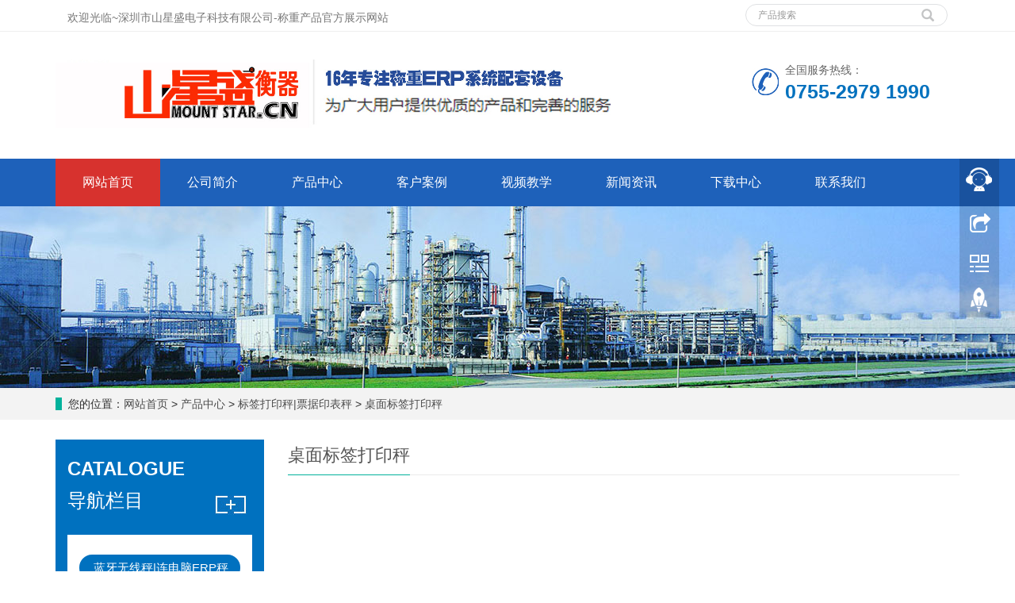

--- FILE ---
content_type: text/html; charset=utf-8
request_url: http://www.dzc360.com/list-4-0.html
body_size: 6378
content:
<!DOCTYPE html>
<html lang="zh-cn">
  <head>
    <meta charset="utf-8">
    <meta http-equiv="X-UA-Compatible" content="IE=edge">
    <meta name="viewport" content="width=device-width, initial-scale=1">
    <title>打印秤,标签打印秤,条码打印秤,价格打印秤,重量打印秤,时间日期打印秤,热敏纸打印秤,产品包装打印秤,计价打印秤,超市打印秤</title>
    <meta name="keywords" content="打印秤,标签打印秤,条码打印秤,价格打印秤,重量打印秤,时间日期打印秤,热敏纸打印秤,产品包装打印秤,计价打印秤,超市打印秤" />
    <meta name="description" content="打印秤,标签打印秤,条码打印秤,价格打印秤,重量打印秤,时间日期打印秤,热敏纸打印秤,产品包装打印秤,计价打印秤,超市打印秤" />
    <meta name="applicable-device"content="pc,mobile">
	<link href="/Public/css/bootstrap.css" rel="stylesheet">
	<link href="/Home/Tpl/default/Public/css/bxslider.css" rel="stylesheet">
	<link href="/Home/Tpl/default/Public/css/style.css" rel="stylesheet">
	<script src="/Public/js/jquery.min.js"></script>
	<script src="/Home/Tpl/default/Public/js/bxslider.min.js"></script>
	<script src="/Home/Tpl/default/Public/js/common.js"></script>
	<script src="/Public/js/bootstrap.js"></script>
	<!--[if lt IE 9]>
	  <script src="https://cdn.bootcss.com/html5shiv/3.7.2/html5shiv.min.js"></script>
	  <script src="https://cdn.bootcss.com/respond.js/1.4.2/respond.min.js"></script>
	<![endif]-->
  

<!-- mountstar.cn Baidu tongji analytics -->
<script>
var _hmt = _hmt || [];
(function() {
var hm = document.createElement("script");
hm.src = "https://hm.baidu.com/hm.js?ce912cf2ea79dc0a04beaafd91ba5fe4";
var s = document.getElementsByTagName("script")[0];
s.parentNode.insertBefore(hm, s);
})();
</script>


</head>
  <body>
  
      <header> 
      <div class="top_bg">
            <div class="container">
                  <div class="col-xs-12 col-sm-9 col-md-9">
                    <span class="top_welcome">欢迎光临~深圳市山星盛电子科技有限公司-称重产品官方展示网站</span>
                  </div>
                  <div class="col-xs-12 col-sm-3 col-md-3">
                      <form id="searchform" method="get" action="/search/index.html">
                          <div class="input-group search_group">
                              <input type="text" name="name" class="form-control input-sm" placeholder="产品搜索">
                                    <span class="input-group-btn">
                                          <span id="search_submit" onclick="searchform.submit();" title="产品搜索" class="glyphicon glyphicon-search btn-lg" aria-hidden="true"></span>
                                    </span>
                          </div>
                      </form>
                  </div>
            </div>
      </div>

      <div class="container">
            <div class="row">
                  <div class="col-xs-12 col-sm-9 col-md-9">
                         <a href="http://www.dzc360.com"><img src="/Uploads/5d20527ca9a90.jpg" class="logo" alt="深圳市山星盛电子科技有限公司-称重产品官方展示网站"/></a>
                  </div>
                  <div class="col-xs-12 col-sm-3 col-md-3 tel_box">
                        <div class="top_tel">
                              <img src="/Home/Tpl/default/Public/images/tel.jpg" alt="服务热线">
                              <span>全国服务热线：</span>
                              <p>0755-2979 1990</p>
                        </div>
                  </div>
            </div>
      </div>

      <!-- Fixed navbar -->
      <nav id="top_nav" class="navbar navbar-default navbar-static-top">
            <div class="container">
                  <div class="navbar-header">
                        <button type="button" class="navbar-toggle collapsed" data-toggle="collapse" data-target="#navbar" aria-expanded="false" aria-controls="navbar">
                              <span class="sr-only">导航菜单</span>
                              <span class="icon-bar"></span>
                              <span class="icon-bar"></span>
                              <span class="icon-bar"></span>
                        </button>
                        <span id="search_btn" class="glyphicon glyphicon-search" aria-hidden="true"></span>
                        <a class="navbar-brand" href="#">导航菜单</a>
                  </div>
                  <div id="navbar" class="navbar-collapse collapse">
                        <ul class="nav navbar-nav">
                              <li><a href="/">网站首页</a></li>

                                                            <li>
                                    <a href=" /About-us.html">公司简介</a>
                              </li><li class="dropdown">
                                    <a href="/product.html">产品中心</a>
                                    <a href="/product.html" id="app_menudown" class="dropdown-toggle" data-toggle="dropdown" role="button" aria-expanded="false">
                                          <span class="glyphicon glyphicon-menu-down btn-xs"></span>
                                    </a>
                                          <ul class="dropdown-menu nav_small" role="menu">
                                                <li>
                                                      <a href="/1.html">蓝牙无线秤|连电脑ERP秤</a>
                                                </li><li>
                                                      <a href="/2.html">电子秤|电子称|电子磅</a>
                                                </li><li>
                                                      <a href="/3.html">电子地磅|汽车衡</a>
                                                </li><li>
                                                      <a href="/list-1-95.html">电子吊磅|吊钩秤</a>
                                                </li><li>
                                                      <a href="/list-0-63.html">精密天平|分析天平</a>
                                                </li><li>
                                                      <a href="/list-9-51.html">标签打印秤|票据印表秤</a>
                                                </li><li>
                                                      <a href="/list-8-22.html">物流设备|叉车秤|叉车</a>
                                                </li><li>
                                                      <a href="/list-6-74.html">标准砝码|校秤秤砣</a>
                                                </li><li>
                                                      <a href="/list-6-87.html">自动称重设备</a>
                                                </li><li>
                                                      <a href="/list-3-83.html">衡器仪器仪表|称重控制显示器</a>
                                                </li><li>
                                                      <a href="/list-0-91.html">推拉力计|测力计</a>
                                                </li><li>
                                                      <a href="/list-1-61.html">智能电子秤|智能叉车秤|智能称重仪表</a>
                                                </li><li>
                                                      <a href="/list-0-60.html">瑞士METTLER TOLEDO梅特勒-托利多</a>
                                                </li><li>
                                                      <a href="/list-9-75.html">医用电子秤 平台地磅</a>
                                                </li><li>
                                                      <a href="/list-8-87.html">LED点阵大屏幕|3/5/7寸监控广告屏</a>
                                                </li><li>
                                                      <a href="/list-4-51.html">其他未分类</a>
                                                </li>                                          </ul>
                              </li>
                              <li class="dropdown">
                                    <a href="/photo.html">客户案例</a>
                                    <a href="/photo.html" id="app_menudown" class="dropdown-toggle" data-toggle="dropdown" role="button" aria-expanded="false">
                                          <span class="glyphicon glyphicon-menu-down btn-xs"></span>
                                    </a>
                                          <ul class="dropdown-menu nav_small" role="menu">
                                                <li>
                                                      <a href="/15.html">最新案例</a>
                                                </li><li>
                                                      <a href="/16.html">经典案例</a>
                                                </li>                                          </ul>
                              </li>
                                                            <li>
                                    <a href="/list-7-20.html">视频教学</a>
                              </li><li class="dropdown">
                                    <a href="/new.html">新闻资讯</a>
                                    <a href="/new.html" id="app_menudown" class="dropdown-toggle" data-toggle="dropdown" role="button" aria-expanded="false">
                                          <span class="glyphicon glyphicon-menu-down btn-xs"></span>
                                    </a>
                                          <ul class="dropdown-menu nav_small" role="menu">
                                                <li>
                                                      <a href="/10.html">公司新闻</a>
                                                </li><li>
                                                      <a href="/11.html">行业新闻</a>
                                                </li><li>
                                                      <a href="/12.html">常见问答</a>
                                                </li>                                          </ul>
                              </li>
                              <li class="dropdown">
                                    <a href="/download.html">下载中心</a>
                                    <a href="/download.html" id="app_menudown" class="dropdown-toggle" data-toggle="dropdown" role="button" aria-expanded="false">
                                          <span class="glyphicon glyphicon-menu-down btn-xs"></span>
                                    </a>
                                          <ul class="dropdown-menu nav_small" role="menu">
                                                <li>
                                                      <a href="/13.html">帮助文档</a>
                                                </li><li>
                                                      <a href="/14.html">档案下载</a>
                                                </li>                                          </ul>
                              </li>
                                                            <li>
                                    <a href="/Contact-us.html">联系我们</a>
                              </li>                        </ul>
                  </div>
            </div>
      </nav></header>
      <div class="page_bg" style="background: url(/Uploads/5780c309432c5.jpg) center top no-repeat;"></div>

      <div class="bread_bg">
            <div class="container">    
                  <div class="row">
                        <div class="col-xs-12 col-sm-12 col-md-12">
                              <div class="bread_nav">
                                    <span>您的位置：</span><a href="/">网站首页</a> &gt;
<a href="/product.html"> 产品中心 </a>&gt;<a href="/list-9-51.html"> 标签打印秤|票据印表秤 </a>&gt;<a href="/list-4-0.html"> 桌面标签打印秤 </a>                              </div>
                        </div>
                  </div>
            </div>
      </div>
   
      <div class="container">    
            <div class="row">

                  <!-- right -->
                  <div class="col-xs-12 col-sm-8 col-md-9" style="float:right">
                        <div class="right_head">
                              <h2><span>桌面标签打印秤</span></h2>
                        </div>
                        <div class="product_list product_list2">
                                                      </div>

                        <div class="page">     
                                      
                        </div>
                  </div>

                  <!-- left -->
                  <div class="col-xs-12 col-sm-4 col-md-3">
                        <div class="left_nav">
                              <p>CATALOGUE</p>
                              <h3>导航栏目</h3>
                              <div class="left_nav_bg">
                                    <ul class="left_nav_ul" id="firstpane">
      <li>
            <a class="biglink" href="/1.html">蓝牙无线秤|连电脑ERP秤</a>
      </li>
            <ul class="left_snav_ul">
            <li><a href="/6.html">蓝牙桌面秤-支持二次开发PC+APP</a></li>            </ul><li>
            <a class="biglink" href="/2.html">电子秤|电子称|电子磅</a>
      </li>
            <ul class="left_snav_ul">
            <li><a href="/list-3-89.html">计数桌秤｜计数案秤</a></li><li><a href="/list-7-72.html">计重桌秤｜计重案秤</a></li><li><a href="/list-9-49.html">计数地秤｜立杆台秤</a></li><li><a href="/list-8-28.html">计重地秤｜立杆台秤</a></li><li><a href="/list-2-96.html">声光报警秤</a></li><li><a href="/list-2-89.html">特殊行业电子称|物流|快递行业专用电子秤</a></li><li><a href="/list-9-36.html">计价桌秤｜计价地秤</a></li>            </ul><li>
            <a class="biglink" href="/3.html">电子地磅|汽车衡</a>
      </li>
            <ul class="left_snav_ul">
            <li><a href="/list-0-15.html">单层地磅</a></li><li><a href="/list-6-65.html">双层地磅</a></li><li><a href="/list-9-81.html">汽车衡|大地磅</a></li><li><a href="/list-8-26.html">移动式地磅</a></li><li><a href="/list-8-5.html">特殊行业地磅</a></li><li><a href="/list-9-44.html">不锈钢地磅</a></li><li><a href="/list-1-76.html">数字式汽车衡</a></li><li><a href="/list-4-91.html">模拟式汽车衡</a></li><li><a href="/list-9-70.html">分体式汽车衡</a></li>            </ul><li>
            <a class="biglink" href="/list-1-95.html">电子吊磅|吊钩秤</a>
      </li>
            <ul class="left_snav_ul">
            <li><a href="/list-7-9.html">直视吊秤1吨/2吨/3吨/5吨/10吨/15吨/20吨吊秤</a></li><li><a href="/list-0-37.html">耐高温吊秤</a></li><li><a href="/list-4-26.html">无线吊秤</a></li><li><a href="/list-4-45.html">打印吊秤</a></li><li><a href="/list-7-56.html">迷你吊秤</a></li>            </ul><li>
            <a class="biglink" href="/list-0-63.html">精密天平|分析天平</a>
      </li>
            <ul class="left_snav_ul">
            <li><a href="/list-6-59.html">十万分之一｜0.01mg天平</a></li><li><a href="/list-5-38.html">万分之一｜0.1mg天平</a></li><li><a href="/list-8-0.html">千分位天平|1mg天平</a></li><li><a href="/list-9-97.html">百分之一｜10mg天平</a></li><li><a href="/list-7-23.html">十分之一｜100mg天平</a></li><li><a href="/list-4-47.html">比重天平｜密度天平</a></li><li><a href="/list-2-77.html">水份测定仪</a></li><li><a href="/list-8-17.html">机械天平｜灯光天平</a></li><li><a href="/list-3-20.html">特殊行业天平</a></li>            </ul><li>
            <a class="biglink" href="/list-9-51.html">标签打印秤|票据印表秤</a>
      </li>
            <ul class="left_snav_ul">
            <li><a href="/list-4-0.html">桌面标签打印秤</a></li><li><a href="/list-9-13.html">地面标签打印秤</a></li><li><a href="/list-7-71.html">打印秤周边配件</a></li>            </ul><li>
            <a class="biglink" href="/list-8-22.html">物流设备|叉车秤|叉车</a>
      </li>
            <ul class="left_snav_ul">
            <li><a href="/list-5-31.html">手动叉车|叉车秤</a></li><li><a href="/list-4-46.html">油桶倒挂秤</a></li><li><a href="/list-8-31.html">打包机｜捆包机</a></li><li><a href="/list-0-21.html">物流周边设备</a></li><li><a href="/list-2-15.html">货运体积秤</a></li>            </ul><li>
            <a class="biglink" href="/list-6-74.html">标准砝码|校秤秤砣</a>
      </li>
            <ul class="left_snav_ul">
            <li><a href="/list-6-99.html">散装不锈钢砝码</a></li><li><a href="/list-9-92.html">套装不锈钢砝码</a></li><li><a href="/list-5-20.html">铸铁砝码</a></li><li><a href="/list-8-99.html">钢制镀铬砝码</a></li>            </ul><li>
            <a class="biglink" href="/list-6-87.html">自动称重设备</a>
      </li>
            <ul class="left_snav_ul">
            <li><a href="/list-3-63.html">皮带秤</a></li><li><a href="/list-5-17.html">配料系统</a></li><li><a href="/list-3-99.html">称重模块</a></li>            </ul><li>
            <a class="biglink" href="/list-3-83.html">衡器仪器仪表|称重控制显示器</a>
      </li>
            <ul class="left_snav_ul">
                        </ul><li>
            <a class="biglink" href="/list-0-91.html">推拉力计|测力计</a>
      </li>
            <ul class="left_snav_ul">
                        </ul><li>
            <a class="biglink" href="/list-1-61.html">智能电子秤|智能叉车秤|智能称重仪表</a>
      </li>
            <ul class="left_snav_ul">
                        </ul><li>
            <a class="biglink" href="/list-0-60.html">瑞士METTLER TOLEDO梅特勒-托利多</a>
      </li>
            <ul class="left_snav_ul">
                        </ul><li>
            <a class="biglink" href="/list-9-75.html">医用电子秤 平台地磅</a>
      </li>
            <ul class="left_snav_ul">
                        </ul><li>
            <a class="biglink" href="/list-8-87.html">LED点阵大屏幕|3/5/7寸监控广告屏</a>
      </li>
            <ul class="left_snav_ul">
                        </ul><li>
            <a class="biglink" href="/list-4-51.html">其他未分类</a>
      </li>
            <ul class="left_snav_ul">
                        </ul></ul>                                    <div class="left_nav_tel">
                                          0755-2979 1990                                    </div>
                              </div>
                        </div>
                  </div>

            </div>
      </div> 

      <nav class="navbar navbar-default navbar-fixed-bottom mfoot_box">
      <div class="mfoot_nav btn-group dropup">
            <a class="dropdown-toggle"  data-toggle="dropdown" aria-haspopup="true" aria-expanded="false" href="#">
                  <span class="glyphicon glyphicon-share btn-lg" aria-hidden="true"></span>分享
            </a>  
            <div class="dropdown-menu mfoot_share">
                  <div class="bdsharebuttonbox" style="display: inline-block; float:left;">
                        <a href="#" class="bds_more" data-cmd="more"></a>
                        <a href="#" class="bds_qzone" data-cmd="qzone" title="分享到QQ空间"></a>
                        <a href="#" class="bds_tsina" data-cmd="tsina" title="分享到新浪微博"></a>
                        <a href="#" class="bds_tqq" data-cmd="tqq" title="分享到腾讯微博"></a>
                        <a href="#" class="bds_renren" data-cmd="renren" title="分享到人人网"></a>
                        <a href="#" class="bds_weixin" data-cmd="weixin" title="分享到微信"></a>
                  </div>
                  <script>
                        window._bd_share_config={"common":{"bdSnsKey":{},"bdText":"","bdMini":"2","bdMiniList":false,"bdPic":"","bdStyle":"0","bdSize":"32"},"share":{}};with(document)0[(getElementsByTagName('head')[0]||body).appendChild(createElement('script')).src='//bdimg.share.baidu.com/static/api/js/share.js?v=89860593.js?cdnversion='+~(-new Date()/36e5)];
                  </script>
            </div>
      </div>
      <div class="mfoot_nav">
            <a href="tel:153 0755 0221">
                  <span class="glyphicon glyphicon-phone btn-lg" aria-hidden="true"></span>手机
            </a>
      </div>
      <div class="mfoot_nav"  aria-hidden="true"  data-toggle="collapse" data-target="#navbar" aria-expanded="false" aria-controls="navbar">
            <span class="glyphicon glyphicon-th-list btn-lg"></span>分类
      </div>
      <div class="mfoot_nav">
            <a id="gototop" href="#">
                  <span class="glyphicon glyphicon-circle-arrow-up btn-lg" aria-hidden="true"></span>顶部
            </a>
      </div>
</nav>

<footer>
      <div class="container">    
            <div class="row">
                  <div class="col-xs-12 col-sm-3 col-md-3">
                        <img class="footer_logo" src="/Uploads/5d2025a8bd5c9.png" alt="底部LOGO">
                        <p class="footer_logo_text"><p>CopyRight 2010<a href="/phpUser/" target="_blank"> All Right Reserved</a></p>
                  </div>
                  <div class="col-xs-12 col-sm-3 col-md-3 footer_contact">
                        <p>电话：0755-23035550</p>
                        <p>手机：153 0755 0221</p>
                        <p>邮箱：jane@dzc.hk</p>
                        <p>地址：广东省深圳市宝安凤塘大道25号（山星盛电子秤）</p>
                        <p>粤ICP备10219378号-6&nbsp;&nbsp;<a href="/sitemap.html" class="footer_sitemap" target="_blank">网站地图</a>&nbsp;<script>
var _hmt = _hmt || [];
(function() {
  var hm = document.createElement("script");
  hm.src = "https://hm.baidu.com/hm.js?978e674ed7f1cfed4fedcfa78866b8f6";
  var s = document.getElementsByTagName("script")[0]; 
  s.parentNode.insertBefore(hm, s);
})();
</script>
</p>
                  </div>
                  <div class="col-xs-12 col-sm-4 col-md-4">
                        <div class="col-xs-4 col-md-4 footer_menu">
                  <p class="footer_menu_first"><a target="_blank" href="/product.html">产品中心</a></p>            <p ><a target="_blank" href="/product/product-56-779.html">蓝牙秤</a></p>            <p ><a target="_blank" href="/product/products-7-54.html">安卓秤</a></p>            <p ><a target="_blank" href="/product/products-7-14.html">定做生产</a></p>            <p ><a target="_blank" href="/3.html">汽车衡</a></p>            <p ><a target="_blank" href="/list-1-61.html">智能秤</a></p>            <p ><a target="_blank" href="/product/lajifenlei.html">分类秤</a></p>            <p ><a target="_blank" href="/product/product-57-429.html">无人执首</a></p>            <p ><a target="_blank" href="/excell.html">英展excell</a></p></div>
      <div class="col-xs-4 col-md-4 footer_menu">            <p class="footer_menu_first"><a target="_blank" href="/new.html">新闻中心</a></p>            <p ><a target="_blank" href="/10.html">公司新闻</a></p>            <p ><a target="_blank" href="/11.html">行业新闻</a></p>            <p ><a target="_blank" href="/12.html">问题解答</a></p>            <p ><a target="_blank" href="/new/dianzitianpingweixiu.html">维修服务</a></p>            <p ><a target="_blank" href="/new/new-83-878.html">分类新闻</a></p>            <p ><a target="_blank" href="/new/zuobi.html">防作弊器</a></p>            <p ><a target="_blank" href="/product/product-3-663.html">2020款秤</a></p>            <p ><a target="_blank" href="/Electronic-balance.html">电子天平</a></p></div>
      <div class="col-xs-4 col-md-4 footer_menu">            <p class="footer_menu_first"><a target="_blank" href="/About-us.html">公司简介</a></p>            <p ><a target="_blank" href="/photo.html">客户案例</a></p>            <p ><a target="_blank" href="/Feedback/">反馈咨询</a></p>            <p ><a target="_blank" href="/Contact-us.html">驱动下载</a></p>            <p ><a target="_blank" href="/Contact-us.html">联系我们</a></p>            <p ><a target="_blank" href="/list-7-20.html">产品视频</a></p>            <p ><a target="_blank" href="/list-0-87.html">修梅特勒</a></p>            <p ><a target="_blank" href="/list-0-87.html">赛多利斯</a></p>            <p ><a target="_blank" href="/ohaus.html">修奥豪斯</a></p></div>                  </div>
                  <div class="col-xs-12 col-sm-2 col-md-2">
                        <img class="footer_qrcode" src="/Uploads/5f195d7622ccd.jpg" alt="二维码图片">
                        <p class="footer_qrcode_text">手机二维码</p>
                  </div>
            </div>
      </div> 
</footer>


<!--客服面板-->
    <link rel="stylesheet" type="text/css" href="/Public/css/online.css" />
    <div id="cmsFloatPanel">
         <div class="ctrolPanel">
               <a class="service" href="#"></a>
               <a class="message" href="#"></a>
               <a class="qrcode" href="#"></a>
               <a class="arrow" title="返回顶部" href="#"></a>
         </div>
         <div class="servicePanel">
              <div class="servicePanel-inner">
                   <div class="serviceMsgPanel">
                        <div class="serviceMsgPanel-hd"><a href="#"><span>关闭</span></a></div>
                        <div class="serviceMsgPanel-bd">
                          <!--在线QQ-->
                          <div class="msggroup">
                                    <a target="_blank" href="https://wpa.qq.com/msgrd?v=3&uin=717515874&site=qq&menu=yes"><img class="qqimg" src="https://wpa.qq.com/pa?p=2:717515874:52" alt="QQ在线客服"/>售前客服</a>
                                </div><div class="msggroup">
                                    <a target="_blank" href="https://wpa.qq.com/msgrd?v=3&uin=958450628&site=qq&menu=yes"><img class="qqimg" src="https://wpa.qq.com/pa?p=2:958450628:52" alt="QQ在线客服"/>技术咨询</a>
                                </div><div class="msggroup">
                                    <a target="_blank" href="https://wpa.qq.com/msgrd?v=3&uin=893777381&site=qq&menu=yes"><img class="qqimg" src="https://wpa.qq.com/pa?p=2:893777381:52" alt="QQ在线客服"/>售后客服</a>
                                </div>                          <!--在线SKYPE--> 
                          <div class="msggroup">
                                <a href="skype:szshanxing?chat"><img  class="qqimg" src="/Public/images/skype.gif" alt="SKYPE在线客服"> szshanxing</a>
                              </div>                          <!--淘宝旺旺--> 
                          <div class="msggroup">
                                <a target=blank href="https://amos.im.alisoft.com/msg.aw?v=2&uid=szshanxing&site=cntaobao&s=1&charset=utf-8"><img SRC="https://amos.im.alisoft.com/online.aw?v=2&uid=szshanxing&site=cntaobao&s=1&charset=utf-8" alt="点击联系我"></a>
                               </div>                          <!--旺旺国内版--> 
                          <div class="msggroup">
                                <a target="_blank" href="https://amos.alicdn.com/msg.aw?v=2&uid=szshanxing&site=cnalichn&s=10&charset=UTF-8" ><img src="https://amos.alicdn.com/online.aw?v=2&uid=szshanxing&site=cnalichn&s=10&charset=UTF-8" alt="点击联系我"/></a>
                              </div>                          <!--旺旺国际版-->
                          <div class="msggroup">
                                <a class="alitalk-link" data-uid="szshanxing" target="_blank" href="https://amos.alicdn.com/msg.aw?v=2&uid=szshanxing&site=enaliint&s=22&charset=UTF-8"><img class="qqimg" src="https://amos.alicdn.com/online.aw?v=2&uid=szshanxing&site=enaliint&s=22&charset=UTF-8" alt="点击联系我"/> szshanxing</a>
                               </div>                          
                        </div>
                        <div class="serviceMsgPanel-ft"></div>
                    </div>
                    <div class="arrowPanel">
                         <div class="arrow02"></div>
                    </div>
              </div>
         </div>
         <div class="messagePanel">
              <div class="messagePanel-inner">
                   <div class="formPanel">
                        
                         <div class="formPanel-bd">
<div class="bdsharebuttonbox" style="display: inline-block; float:left;"><a href="#" class="bds_more" data-cmd="more"></a><a href="#" class="bds_qzone" data-cmd="qzone" title="分享到QQ空间"></a><a href="#" class="bds_tsina" data-cmd="tsina" title="分享到新浪微博"></a><a href="#" class="bds_tqq" data-cmd="tqq" title="分享到腾讯微博"></a><a href="#" class="bds_renren" data-cmd="renren" title="分享到人人网"></a><a href="#" class="bds_weixin" data-cmd="weixin" title="分享到微信"></a></div>
                            <a type="button" class="btn btn-default btn-xs" href="#" style="margin: 12px 0px 0px 10px;">关闭</a>
                         </div>

                   </div>
                   <div class="arrowPanel">
                        <div class="arrow01"></div>
                        <div class="arrow02"></div>
                   </div>
              </div>
         </div>
         <div class="qrcodePanel">
              <div class="qrcodePanel-inner">
                   <div class="codePanel">
                         <div class="codePanel-hd"><span style="float:left">用手机扫描二维码</span><a href="#"><span>关闭</span></a></div>
                         <div class="codePanel-bd">
                              <img src="/Uploads/5f195d7622ccd.jpg" alt="二维码"/>
                         </div>
                   </div>
                   <div class="arrowPanel">
                        <div class="arrow01"></div>
                        <div class="arrow02"></div>
                   </div>
              </div>
         </div>    </div>
    <script type="text/javascript" src="/Public/js/online.js"></script>
<script>
(function(){
    var bp = document.createElement('script');
    var curProtocol = window.location.protocol.split(':')[0];
    if (curProtocol === 'https') {
        bp.src = 'https://zz.bdstatic.com/linksubmit/push.js';
    }
    else {
        bp.src = 'http://push.zhanzhang.baidu.com/push.js';
    }
    var s = document.getElementsByTagName("script")[0];
    s.parentNode.insertBefore(bp, s);
})();
</script>

<script>
(function(){
var src = "https://jspassport.ssl.qhimg.com/11.0.1.js?d182b3f28525f2db83acfaaf6e696dba";
document.write('<script src="' + src + '" id="sozz"><\/script>');
})();
</script>
  </body>
</html>